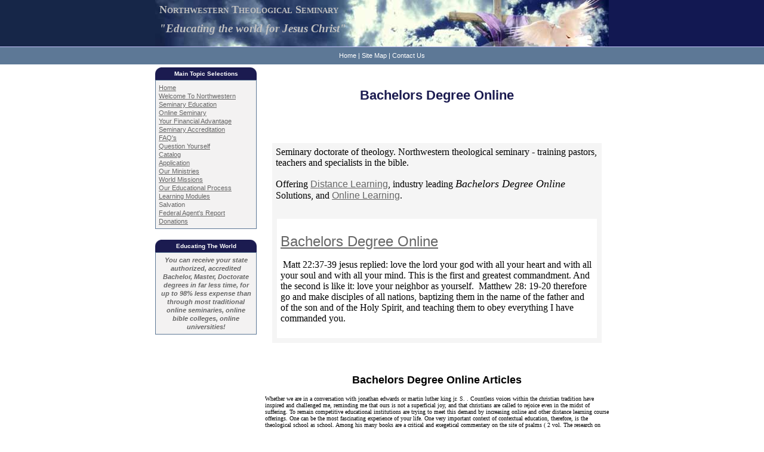

--- FILE ---
content_type: text/html
request_url: http://www.northwesternseminary.com/BachelorsDegreeOnlinei.html
body_size: 2955
content:
<html><head><meta http-equiv=content-type content="text/html; charset=UTF-8"><title>Bachelors Degree Online - Biblical Studies</title><meta name=DESCRIPTION content=Earn your online divinity degree,th. D or ph. D from northwestern theological seminary.><META NAME=KEYWORDS CONTENT=Bachelors Degree Online><link REL=stylesheet HREF="style.css" TYPE="text/css"></head><body marginwidth=0 marginheight=0 topmargin=0 bottommargin=0 leftmargin=0 rightmargin=0><div align=left><table border=0 cellpadding=0 cellspacing=0 width=100%><tr><td width=50% class=topleft align=left valign=top></td><td width=760 class=top align=left valign=top><table border=0 cellpadding=7 cellspacing=0 width=760 id=AutoNumber1 background=images/banner.jpg style="border-collapse: collapse" bordercolor=#111111><tr><td width=470 class=topcentername><b><font face="Benguiat Bk BT" size=4 color=#C0C0C0>Northwestern Theological Seminary</font></b></td><td width=290 align=right class=topcenterright></td></tr><tr><td width=470 class=topcentertagline align=left valign=bottom><font color=#C0C0C0>"Educating the world for Jesus Christ"</font></td><td width=290 align=right></td></tr><tr><td width=470 align=left class=topcentertagline valign=top></td><td width=290 align=right></td></tr></table></td><td width=50% class=top align=left valign=top></td></tr><tr><td width=50% class=banner align=left valign=top></td><td width=760 class=banner align=center><nobr><A HREF=./ TARGET="" STYLE="{text-decoration: none;}">Home</A></nobr> | <nobr><A HREF=site_map.htm TARGET="" STYLE="{text-decoration: none;}">Site Map</A></nobr> | <nobr><A HREF=contactus.htm TARGET="" STYLE="{text-decoration: none;}">Contact Us</A></nobr></td><td width=50% class=banner align=left valign=top></td></tr><tr><td width=50% class=products align=left valign=top></td><td width=760 class=products align=center></td><td width=50% class=products align=left valign=top></td></tr></table></div><div align=center><center><table border=0 cellpadding=5 cellspacing=0 width=770><tr><td align=left width=175 valign=top><table border=0 cellpadding=5 cellspacing=0 width=170><tr><td width=170 class=textboxtop align=center>Main Topic Selections</td></tr><tr><td width=170 class=textbox><nobr><a href=./ target="">Home</a></nobr><br> <nobr><a href=Northwestern_Theological_Seminary_Welcome.htm target="">Welcome To Northwestern</a></nobr><br> <nobr><a href=whynorthwestern.htm target="">Seminary Education</a></nobr><br> <nobr><a href="About-Northwestern-Online-Seminary.htm" target="">Online Seminary</a></nobr><br> <nobr><a href=Your%20Financial%20Advantage.htm target="">Your Financial Advantage</a></nobr><br> <nobr><a href=accreditation.htm target="">Seminary Accreditation</a></nobr><br> <nobr><a href=faq.htm target="">FAQ's</a></nobr><br> <nobr><a href=Question%20Yourself.htm target="">Question Yourself</a></nobr><br> <nobr><a href=Catalog.htm target="">Catalog</a></nobr><br> <nobr><a href=Application-Online-Seminary.htm target="">Application</a></nobr><br> <nobr><a href=Our%20Ministries.htm target="">Our Ministries</a></nobr><br> <nobr><a href=Worldmissions.htm target="">World Missions</a></nobr><br> <nobr><a href=Our%20Educational%20Process.htm target="">Our Educational Process</a></nobr><br> <nobr><a href=Learning%20Modules.htm target="">Learning Modules</a></nobr><br> <nobr>Salvation</nobr><br> <nobr><a href=Federal%20Agent%27s%20Report.htm target="">Federal Agent's Report</a></nobr><br> <nobr><a href=Donations.htm target="">Donations</a></nobr></td></tr></table><br><table border=0 cellpadding=5 cellspacing=0 width=170><tr><td width=170 class=textboxtop align=center>Educating The World</td></tr><tr><td width=170 class=textbox><p align=center><b><i>You can receive your state authorized, accredited Bachelor, Master, Doctorate degrees in far less time, for up to 98% less expense than through most traditional online seminaries, online bible colleges, online universities!</i></b></p><p align=center></p></td></tr></table><p></p></td>



<td align=left width=595 valign=top><p>&nbsp;</p><A NAME=top></A><center><H1>Bachelors Degree Online</H1> &nbsp;<p>&nbsp;<br><TABLE WIDTH="96%" CELLPADDING=4 border=0 bgcolor="#F5F5F5"><TR><TD><P><FONT COLOR="#000000">Seminary doctorate of theology. Northwestern theological seminary - training pastors, teachers and specialists in the bible.</font> <p><font color="#000000">Offering <a href="http://www.northwesternseminary.com/DistanceLearningo.html">Distance Learning</a>, industry leading</font> <FONT SIZE=4 COLOR="#000000"><I>Bachelors Degree Online</I></FONT> <font color="#000000">Solutions, and <a href="http://www.northwesternseminary.com/OnlineLearningo.html">Online Learning</a>.</font></td></tr><tr><td align=center><BR> <TABLE cellpadding=6 border=0><TR><TD bgcolor="ffffff"><BR><FONT SIZE="5" COLOR="#000000"><B><A HREF=http://www.northwesternseminary.com>Bachelors Degree Online</A></B></font> <p><font color="#000000">&nbsp;Matt 22:37-39 jesus replied: love the lord your god with all your heart and with all your soul and with all your mind. This is the first and greatest commandment. And the second is like it: love your neighbor as yourself.&nbsp;   
	Matthew 28: 19-20 therefore go and make disciples of all nations, baptizing them in the name of the father and of the son and of the   
	Holy Spirit, and teaching them to obey everything I have commanded you.<BR><BR></font></td></tr></table><p></td></tr></table><BR><BR><H2>Bachelors Degree Online Articles</H2></center><font size="1"> Whether we are in a conversation with jonathan edwards or martin luther king jr. S. . Countless voices within the christian tradition have inspired and challenged me, reminding me that ours is not a superficial joy, and that christians are called to rejoice even in the midst of suffering. To remain competitive educational institutions are trying to meet this demand by increasing online and other distance learning course offerings. One can be the most fascinating experience of your life. One very important context of contextual education, therefore, is the theological school as school. Among his many books are a critical and exegetical commentary on the site of psalms ( 2 vol. The research on the experience of women in seminary, however, is contradictory. At the accession (1685) of lames ii, peter became his confessor and was one of the most influential members of the kings secret council of roman catholic advisers. What i know now is that the very process of learning about god must be transformed into an intentional spiritual discipline of knowing god. What shall we do with faculty who have never had practical experience or for whom that experience was long ago? We are exploring ways to place faculty in ministry sabbaticals. Seminaries are derivative environments; they are creatures of the church, broadly understood. In some cases, however, it may be a necessary discipline-both for the over committed student and for the= school that has become too dependent on loan-funded revenues. It seems that with the emphasis on spiritual formation, the move toward contextual education, the need to respond to a very different generation of students, along with the responsibility to teach courses in theology, bible and so on, the seminary has a lot on its table.</font> <br clear=all><p><font size=1>Read more about <a href="http://www.northwesternseminary.com/DoctorateOfMinistryo.html">Bachelors Degree Online Here</A>.</font><BR><BR><BR><P></td>  



</tr></table></div><div align=center><center><table border=0 cellpadding=5 cellspacing=0 style="border-collapse: collapse" bordercolor=#111111 width=100%><tr><td class=footer><p align=center>Copyright  1980-2003 Northwestern Theological Seminary. All rights reserved.<br> Christian Alliance Ministries - 9438 US HWY 19 N #117, Port Richey, Florida 34668 United States<br></p></td></tr></table></center></div></body></html>



--- FILE ---
content_type: text/css
request_url: http://www.northwesternseminary.com/style.css
body_size: 957
content:
body     {background:  #FFFFFF}

H1 
{ font-size: 22px; color: #1B1B50; font-family: Arial, Helvetica, Verdana }

H2 
{ font-size: 18px; color: #000000; font-family: Arial, Helvetica, Verdana }

h3       { color: #5D7896; font-family: Verdana, Arial, Helvetica, sans-serif; font-size: 12px; text-decoration: underline; }
h4       { color: #666666; font-family: Verdana, Arial, Helvetica, sans-serif; font-size: 12px }
h5       { color: #5D7896; font-family: Verdana, Arial, Helvetica, sans-serif; font-size: 12px; text-decoration: none; }
dl       { color: #000000; font-family: Verdana, Arial, Helvetica, sans-serif; font-size: 12px }
ol, ol ol, ol ol ol       { color: #1B1B50; font-family: Verdana, Arial, Helvetica, sans-serif; font-size: 12px }
ul, ul ul, ul ul ul       { color: #1B1B50; font-family: Verdana, Arial, Helvetica, sans-serif; font-size: 12px }

.yourministry {display: none;}

.confirmation-field { display: none; }

.leftsidelite a:link 
{ 
color: #FFFFFF;  
font-family: Verdana, Arial, Helvetica, sans-serif;font-weight: normal;  
text-decoration: none;
}
.leftsidelite a:active  
{  
color: #CCCCCC;  
font-family: Verdana, Arial, Helvetica, sans-serif;font-weight: normal;  
text-decoration: none;
}  
.leftsidelite a:visited  
{  
color: #FFFFFF;  
font-family: Verdana, Arial, Helvetica, sans-serif;font-weight: normal;  
text-decoration: none;
}  
.leftsidelite a:hover  
{  
color: #1B1B50;  
font-family: Verdana, Arial, Helvetica, sans-serif;font-weight: normal;  
text-decoration: none;  background: #F5E5D0; width: 160px; } 

.banner a:link 
{ 
color: #FFFFFF;  
font-family: Verdana, Arial, Helvetica, sans-serif;font-weight: normal;  
text-decoration: none;  
}
.banner a:active  
{  
color: #CCCCCC;  
font-family: Verdana, Arial, Helvetica, sans-serif;font-weight: normal;  
text-decoration: none;  
}  
.banner a:visited  
{  
color: #FFFFFF;  
font-family: Verdana, Arial, Helvetica, sans-serif;font-weight: normal;  
text-decoration: none;  
}  
.banner a:hover  
{  
color: #C3C3F8;  
font-family: Verdana, Arial, Helvetica, sans-serif;font-weight: normal;  
text-decoration: underline; border-bottom: 1px solid #C3C3F8;  } 


a:link  
{  
color: #666666;  
font-family: Verdana, Arial, Helvetica, sans-serif;font-weight: normal;  
text-decoration: underline;  
}  
a:active  
{  
color: #CCCCCC;  
font-family: Verdana, Arial, Helvetica, sans-serif;font-weight: normal;  
text-decoration: none;  
}  
a:visited  
{  
color: #666666;  
font-family: Verdana, Arial, Helvetica, sans-serif;font-weight: normal;  
text-decoration: underline;  
}  
a:hover  
{  
color: #1B1B50;  
font-family: Verdana, Arial, Helvetica, sans-serif;font-weight: normal;  
text-decoration: underline;  } 

HR {
    height:1px;
    align: center;
    width:80%;
    color:#2A3D68;
   }


.top { background: #121852; font-size: 11px; font-weight: normal; font-variant: none; color: #FFFFFF; font-family: Verdana, Arial, Helvetica; }
.topleft { background: #162648; font-size: 11px; font-weight: normal; font-variant: none; color: #FFFFFF; font-family: Verdana, Arial, Helvetica; }
.entryname { color: #162648; font-size: 22px; font-family: Times New Roman; font-variant: small-caps; font-weight: bold; line-height: 18px; }
.entrytagline { color: #5D7896; font-size: 19px; font-family: Times New Roman; font-style: italic; font-weight: bold; line-height: 18px; }
.topcenterright { color: #FFFFFF; font-size: 11px; font-family: Verdana, Arial, Helvetica; line-height: 18px; }
.topcentername { color: #FFFFFF; font-size: 22px; font-family: Times New Roman; font-variant: small-caps; font-weight: bold; line-height: 18px; }
.topcentertagline { color: #FFFFFF; font-size: 19px; font-family: Times New Roman; font-style: italic; font-weight: bold; line-height: 18px; }
.banner { background: #5D7896; font-size: 11px; font-weight: normal; color: #FFFFFF; font-family: Verdana, Arial, Helvetica; height: 30px; border-top: 1px solid #C3C3F8; }
.menuboxtop { background-image: url('images/boxtop.gif'); font-size: 10px; font-weight: bold; color: #FFFFFF; font-family: Verdana, Arial, Helvetica; }
.leftside { background: #ECECEC; color: #666666; font-size: 11px; font-family: Verdana, Arial, Helvetica; line-height: 18px; border-top: 5px solid #FFFFFF; border-bottom: 2px solid #FFFFFF; padding-left: 10px; }
.leftsidemenutitle { color: #666666; font-size: 11px; font-family: Verdana, Arial, Helvetica; line-height: 18px; }
.leftsidemenu { color: #666666; font-size: 11px; font-family: Verdana, Arial, Helvetica; line-height: 18px; padding-left: 10px; }
.middle { background: #FFFFFF; color: #666666; font-size: 12px; font-family: Verdana, Arial, Helvetica; line-height: 18px;}
.products { background: #FFFFFF; color: #666666; font-size: 12px; font-family: Verdana, Arial, Helvetica;}
.productboxtop { background: #2A3D68; font-size: 10px; font-weight: bold; color: #FFFFFF; font-family: Verdana, Arial, Helvetica; }
.textbox { background: #F3F2F2; font-size: 11px; text-decoration: none; color: #666666; font-family: Verdana, Arial, Helvetica; border: 1px solid #5D7896;  line-height: 14px; }
.textboxtop { background-image: url('images/boxtop.gif'); font-size: 10px; font-weight: bold; color: #FFFFFF; font-family: Verdana, Arial, Helvetica; }
.footer { height: 30; background: #FFFFFF; font-size: 10px; color: #999999; font-family: Verdana, Arial, Helvetica; height: 30px; border-top: 1px solid #5D7896; }

.menu 
{ color: #999999; font-family: Arial, Verdana; font-size: 7.2pt; font-weight: 300 }

A.menu, A.menu:visited, A.menu:active, A.menu:hover 
{ color: #999999; font-family: Arial, Verdana; font-size: 7.2pt; font-weight: 300 }


